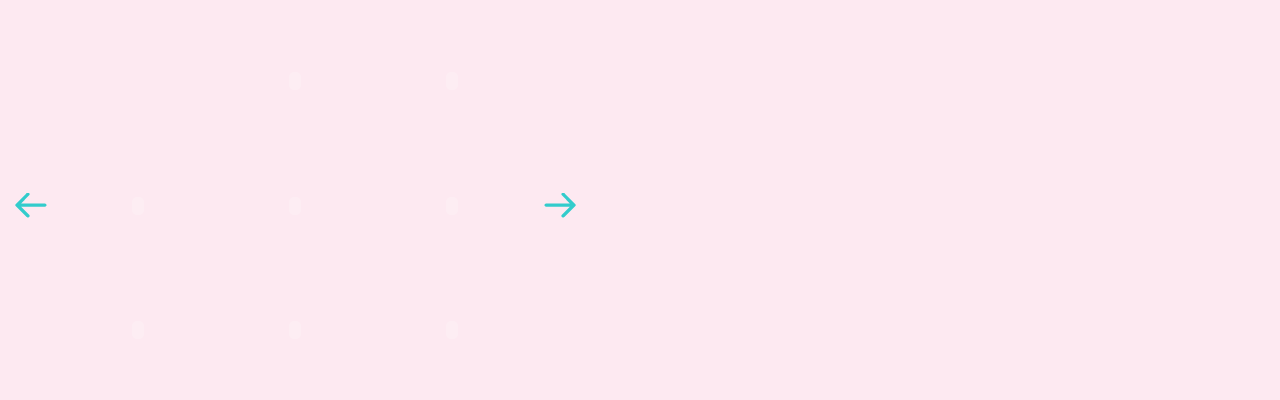

--- FILE ---
content_type: text/html
request_url: http://bzzzpeek.com/sounds/hen2.html
body_size: 7799
content:
<!DOCTYPE HTML PUBLIC "-//W3C//DTD HTML 4.01 Transitional//EN">
<html>
<head>
<title>hen</title>
<meta http-equiv="Content-Type" content="text/html; charset=iso-8859-1">
<script language="JavaScript" type="text/JavaScript">
<!--
function MM_preloadImages() { //v3.0
  var d=document; if(d.images){ if(!d.MM_p) d.MM_p=new Array();
    var i,j=d.MM_p.length,a=MM_preloadImages.arguments; for(i=0; i<a.length; i++)
    if (a[i].indexOf("#")!=0){ d.MM_p[j]=new Image; d.MM_p[j++].src=a[i];}}
}

function MM_swapImgRestore() { //v3.0
  var i,x,a=document.MM_sr; for(i=0;a&&i<a.length&&(x=a[i])&&x.oSrc;i++) x.src=x.oSrc;
}

function MM_findObj(n, d) { //v4.01
  var p,i,x;  if(!d) d=document; if((p=n.indexOf("?"))>0&&parent.frames.length) {
    d=parent.frames[n.substring(p+1)].document; n=n.substring(0,p);}
  if(!(x=d[n])&&d.all) x=d.all[n]; for (i=0;!x&&i<d.forms.length;i++) x=d.forms[i][n];
  for(i=0;!x&&d.layers&&i<d.layers.length;i++) x=MM_findObj(n,d.layers[i].document);
  if(!x && d.getElementById) x=d.getElementById(n); return x;
}

function MM_swapImage() { //v3.0
  var i,j=0,x,a=MM_swapImage.arguments; document.MM_sr=new Array; for(i=0;i<(a.length-2);i+=3)
   if ((x=MM_findObj(a[i]))!=null){document.MM_sr[j++]=x; if(!x.oSrc) x.oSrc=x.src; x.src=a[i+2];}
}
//-->
</script>
</head>

<body bgcolor="FDE9F1" leftmargin="0" topmargin="0" marginwidth="0" marginheight="0" onLoad="MM_preloadImages('../GIFS/ARROWS/PINK_arrowsLR.gif','../GIFS/ARROWS/PINK_arrowsRR.gif')">
<table width="590" height="410" border="0" cellpadding="0" cellspacing="0">
  <!--DWLayoutTable-->
  <tr> 
    <td width="60" rowspan="5" align="center" valign="middle"><a href="hen.html" target="sound" onMouseOver="MM_swapImage('arrowL','','../GIFS/ARROWS/PINK_arrowsLR.gif',1)" onMouseOut="MM_swapImgRestore()"><img src="../GIFS/ARROWS/PINK_arrowsL.gif" name="arrowL" width="33" height="33" border="0"></a></td>
    <td height="19" colspan="3" valign="top"><!--DWLayoutEmptyCell-->&nbsp;</td>
    <td width="60" rowspan="5" align="center" valign="middle"><a href="hen3.html" target="sound" onMouseOver="MM_swapImage('arrowR','','../GIFS/ARROWS/PINK_arrowsRR.gif',1)" onMouseOut="MM_swapImgRestore()"><img src="../GIFS/ARROWS/PINK_arrowsR.gif" name="arrowR" width="33" height="33" border="0"></a></td>
  </tr>
  <tr> 
    <td width="156" height="124" align="center" valign="middle"> <br> </td>
    <td width="157" align="center" valign="middle"><object classid="clsid:D27CDB6E-AE6D-11cf-96B8-444553540000" codebase="http://download.macromedia.com/pub/shockwave/cabs/flash/swflash.cab#version=6,0,29,0" name="arab" width="150" height="119" align="middle" id="arab">
        <param name="movie" value="../bzzzpeek_swf/hen_AR.swf">
        <param name="quality" value="high">
        <param name="BGCOLOR" value="FDE9F1">
        <param name="LOOP" value="false">
        <embed src="../bzzzpeek_swf/hen_AR.swf" width="150" height="119" loop="false" align="middle" quality="high" pluginspage="http://www.macromedia.c../getflashplayer" type="application/x-shockwave-flash" bgcolor="FDE9F1" name="arab"></embed></object></td>
    <td width="157" align="center" valign="middle"><object classid="clsid:D27CDB6E-AE6D-11cf-96B8-444553540000" codebase="http://download.macromedia.com/pub/shockwave/cabs/flash/swflash.cab#version=6,0,29,0" name="greece" width="150" height="119" align="middle" id="greece">
        <param name="movie" value="../bzzzpeek_swf/hen_GR.swf">
        <param name="quality" value="high">
        <param name="BGCOLOR" value="FDE9F1">
        <embed src="../bzzzpeek_swf/hen_GR.swf" width="150" height="119" align="middle" quality="high" pluginspage="http://www.macromedia.c../getflashplayer" type="application/x-shockwave-flash" bgcolor="FDE9F1" name="greece"></embed></object></td>
  </tr>
  <tr> 
    <td height="125" align="center" valign="middle"><object classid="clsid:D27CDB6E-AE6D-11cf-96B8-444553540000" codebase="http://download.macromedia.com/pub/shockwave/cabs/flash/swflash.cab#version=6,0,29,0" name="pakistan" width="150" height="119" align="middle" id="pakistan">
        <param name="movie" value="../bzzzpeek_swf/hen_PA.swf">
        <param name="quality" value="high">
        <param name="BGCOLOR" value="FDE9F1">
        <param name="LOOP" value="false">
        <embed src="../bzzzpeek_swf/hen_PA.swf" width="150" height="119" loop="false" align="middle" quality="high" pluginspage="http://www.macromedia.c../getflashplayer" type="application/x-shockwave-flash" bgcolor="FDE9F1" name="pakistan"></embed></object></td>
    <td align="center" valign="middle">
      <object classid="clsid:D27CDB6E-AE6D-11cf-96B8-444553540000" codebase="http://download.macromedia.com/pub/shockwave/cabs/flash/swflash.cab#version=6,0,29,0" width="150" height="119" align="middle">
        <param name="movie" value="../bzzzpeek_swf/hen_DK.swf">
        <param name="quality" value="high"><param name="BGCOLOR" value="FDE9F1">
        <embed src="../bzzzpeek_swf/hen_DK.swf" width="150" height="119" align="middle" quality="high" pluginspage="http://www.macromedia.c../getflashplayer" type="application/x-shockwave-flash" bgcolor="FDE9F1"></embed></object>
    </td>
    <td align="center" valign="middle">
      <object classid="clsid:D27CDB6E-AE6D-11cf-96B8-444553540000" codebase="http://download.macromedia.com/pub/shockwave/cabs/flash/swflash.cab#version=6,0,29,0" width="150" height="119" align="middle">
        <param name="movie" value="../bzzzpeek_swf/hen_NL.swf">
        <param name="quality" value="high"><param name="BGCOLOR" value="FDE9F1">
        <embed src="../bzzzpeek_swf/hen_NL.swf" width="150" height="119" align="middle" quality="high" pluginspage="http://www.macromedia.c../getflashplayer" type="application/x-shockwave-flash" bgcolor="FDE9F1"></embed></object>
    </td>
  </tr>
  <tr> 
    <td height="124" align="center" valign="middle"><object classid="clsid:D27CDB6E-AE6D-11cf-96B8-444553540000" codebase="http://download.macromedia.com/pub/shockwave/cabs/flash/swflash.cab#version=6,0,29,0" width="150" height="119" align="middle">
        <param name="movie" value="../bzzzpeek_swf/CR_hen.swf">
        <param name="quality" value="high"><param name="BGCOLOR" value="FDE9F1">
        <embed src="../bzzzpeek_swf/CR_hen.swf" width="150" height="119" align="middle" quality="high" pluginspage="http://www.macromedia.c../getflashplayer" type="application/x-shockwave-flash" bgcolor="FDE9F1"></embed></object></td>
    <td align="center" valign="middle"><object classid="clsid:D27CDB6E-AE6D-11cf-96B8-444553540000" codebase="http://download.macromedia.com/pub/shockwave/cabs/flash/swflash.cab#version=6,0,29,0" width="150" height="119" align="middle">
        <param name="movie" value="../bzzzpeek_swf/italian_hen.swf">
        <param name="quality" value="high"><param name="BGCOLOR" value="FDE9F1">
        <embed src="../bzzzpeek_swf/italian_hen.swf" width="150" height="119" align="middle" quality="high" pluginspage="http://www.macromedia.c../getflashplayer" type="application/x-shockwave-flash" bgcolor="FDE9F1"></embed></object></td>
    <td align="center" valign="middle"><object classid="clsid:D27CDB6E-AE6D-11cf-96B8-444553540000" codebase="http://download.macromedia.com/pub/shockwave/cabs/flash/swflash.cab#version=6,0,29,0" width="150" height="119" align="middle">
      <param name="movie" value="../bzzzpeek_swf/hen_IN.swf">
      <param name="quality" value="high">
      <param name="BGCOLOR" value="FDE9F1">
      <embed src="../bzzzpeek_swf/hen_IN.swf" width="150" height="119" align="middle" quality="high" pluginspage="http://www.macromedia.c../getflashplayer" type="application/x-shockwave-flash" bgcolor="FDE9F1"></embed>
    </object></td>
  </tr>
  <tr> 
    <td height="18"></td>
    <td></td>
    <td>&nbsp;</td>
  </tr>
</table>
</body>
</html>
